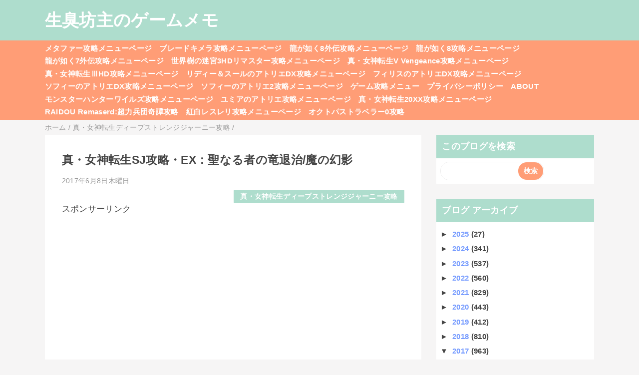

--- FILE ---
content_type: text/html; charset=utf-8
request_url: https://www.google.com/recaptcha/api2/aframe
body_size: 268
content:
<!DOCTYPE HTML><html><head><meta http-equiv="content-type" content="text/html; charset=UTF-8"></head><body><script nonce="xI9T_NGa0qBY4Tl61KDpOg">/** Anti-fraud and anti-abuse applications only. See google.com/recaptcha */ try{var clients={'sodar':'https://pagead2.googlesyndication.com/pagead/sodar?'};window.addEventListener("message",function(a){try{if(a.source===window.parent){var b=JSON.parse(a.data);var c=clients[b['id']];if(c){var d=document.createElement('img');d.src=c+b['params']+'&rc='+(localStorage.getItem("rc::a")?sessionStorage.getItem("rc::b"):"");window.document.body.appendChild(d);sessionStorage.setItem("rc::e",parseInt(sessionStorage.getItem("rc::e")||0)+1);localStorage.setItem("rc::h",'1769375021280');}}}catch(b){}});window.parent.postMessage("_grecaptcha_ready", "*");}catch(b){}</script></body></html>

--- FILE ---
content_type: text/javascript; charset=UTF-8
request_url: https://bozumemo.blogspot.com/feeds/posts/default/-/%E7%9C%9F%E3%83%BB%E5%A5%B3%E7%A5%9E%E8%BB%A2%E7%94%9F%E3%83%87%E3%82%A3%E3%83%BC%E3%83%97%E3%82%B9%E3%83%88%E3%83%AC%E3%83%B3%E3%82%B8%E3%82%B8%E3%83%A3%E3%83%BC%E3%83%8B%E3%83%BC%E6%94%BB%E7%95%A5?alt=json-in-script&callback=mrp_input&max-results=10
body_size: 14993
content:
// API callback
mrp_input({"version":"1.0","encoding":"UTF-8","feed":{"xmlns":"http://www.w3.org/2005/Atom","xmlns$openSearch":"http://a9.com/-/spec/opensearchrss/1.0/","xmlns$blogger":"http://schemas.google.com/blogger/2008","xmlns$georss":"http://www.georss.org/georss","xmlns$gd":"http://schemas.google.com/g/2005","xmlns$thr":"http://purl.org/syndication/thread/1.0","id":{"$t":"tag:blogger.com,1999:blog-1698293626896699390"},"updated":{"$t":"2026-01-25T11:01:42.389+09:00"},"category":[{"term":"モンスターハンター4攻略"},{"term":"ゲーム情報"},{"term":"モンスターハンタークロスMHX攻略"},{"term":"モンスターハンター4G攻略"},{"term":"GE２攻略"},{"term":"ペルソナQ攻略"},{"term":"モンスターハンターダブルクロスMHXX攻略"},{"term":"新世界樹の迷宮2ファフニールの騎士攻略"},{"term":"新世界樹の迷宮2攻略"},{"term":"ゲームプレイ感想"},{"term":"世界樹の迷宮Ⅴ長き神話の果て（世界樹5\/SQ5）攻略"},{"term":"真・女神転生ディープストレンジジャーニー攻略"},{"term":"世界樹の迷宮X CROSS（クロス）攻略"},{"term":"ペルソナQ2（PQ2）攻略"},{"term":"P5（ペルソナ5\/Persona5）攻略"},{"term":"ポケットモンスターY攻略"},{"term":"ルルアのアトリエ攻略"},{"term":"ゼノブレイドクロス（ゼノクロ\/ゼノブレX）攻略"},{"term":"シアトリズムファイナルファンタジーカーテンコール攻略"},{"term":"リディー＆スールのアトリエ攻略"},{"term":"ソウルハッカーズ2攻略"},{"term":"真・女神転生V Vengeance（真VV）攻略"},{"term":"モンスターハンターワールド（MHW）攻略"},{"term":"P5R（ペルソナ5ザ・ロイヤル\/Persona5theRoyal）攻略"},{"term":"Vampire Survivors攻略"},{"term":"ライザのアトリエ3攻略"},{"term":"真・女神転生Ⅴ攻略"},{"term":"フィリスのアトリエ攻略"},{"term":"PS4ドラゴンクエストⅪ（ドラクエ11）攻略"},{"term":"シャリーのアトリエ攻略"},{"term":"モンスターハンターライズ：サンブレイク（MHRS）攻略"},{"term":"ドラゴンズクラウン攻略"},{"term":"閃乱カグラESTIVAL VERSUS攻略"},{"term":"オクトパストラベラー（OCTOPATH TRAVELER）攻略"},{"term":"龍が如く8攻略"},{"term":"真・女神転生ⅢノクターンHD攻略"},{"term":"ポケットモンスターオメガルビーアルファサファイア攻略"},{"term":"龍が如く7攻略"},{"term":"ゴッドイーターリザレクションGER攻略"},{"term":"ベヨネッタ3攻略"},{"term":"逆転裁判123攻略"},{"term":"モンスターハンターライズ（MHRise）攻略"},{"term":"3DSドラクエモンスターズ2攻略"},{"term":"ダークソウル2攻略"},{"term":"ファイナルファンタジー7リメイク（FF7R）攻略"},{"term":"大乱闘スマッシュブラザーズfor3DS\/WiiU攻略"},{"term":"龍が如く0ZERO攻略"},{"term":"世界樹と不思議のダンジョン2（セカダン2）攻略"},{"term":"ダークソウル3（DARK SOULSⅢ\/ダクソ3）攻略"},{"term":"どうぶつの森ハッピーホームデザイナー（ハピ森）攻略"},{"term":"ルーンファクトリー5攻略"},{"term":"龍が如く維新攻略"},{"term":"3DSドラゴンクエストⅧ（ドラクエ8）攻略"},{"term":"ファイナルファンタジー16攻略"},{"term":"フェイト\/サムライレムナント攻略"},{"term":"龍が如く維新極攻略"},{"term":"ブレイブリーデフォルト2攻略"},{"term":"真・女神転生ⅣFINAL（真4F\/メガテン4F）攻略"},{"term":"ライザのアトリエ攻略"},{"term":"アライアンス・アライブ（アラアラ）攻略"},{"term":"ブルーリフレクション　タイ（BLUE REFLECTION TIE\/帝）攻略"},{"term":"モンスターハンターワールド：アイスボーン（MHW：IB）攻略"},{"term":"ソフィーのアトリエ2攻略"},{"term":"P5S（ペルソナ5スクランブル ザ ファントム ストライカーズ）攻略"},{"term":"ユニコーンオーバーロード攻略"},{"term":"ドラゴンズクラウン小ネタ"},{"term":"HADES2（ハデス2）攻略"},{"term":"あつまれどうぶつの森（あつ森）攻略"},{"term":"エスカ＆ロジーのアトリエPlus攻略"},{"term":"スカーレットネクサス（SCARLET NEXUS）攻略"},{"term":"ソフィーのアトリエ攻略"},{"term":"世界樹の迷宮3HDリマスター攻略"},{"term":"新ロロナのアトリエ攻略"},{"term":"熱血硬派くにおくん外伝リバーシティガールズ2攻略"},{"term":"ベヨネッタ2攻略"},{"term":"LOST_JUDGMENT（ロストジャッジメント）：裁かれざる記憶攻略"},{"term":"セブンスドラゴンⅢcode:VFD（セブドラ3\/ナナドラ3）攻略"},{"term":"ライブアライブ（リメイク版）攻略"},{"term":"真女神転生Ⅳ小ネタ"},{"term":"ライザのアトリエ2攻略"},{"term":"新世界樹の迷宮小ネタ"},{"term":"龍が如く極2攻略"},{"term":"BLUE REFLECTIONブルーリフレクション幻に舞う少女の剣攻略"},{"term":"幻影異聞録＃FE攻略"},{"term":"シャリーのアトリエPlus攻略"},{"term":"アキバズトリップ2攻略"},{"term":"テイルズオブアライズ（toarise）攻略"},{"term":"ネルケと伝説の錬金術士たち～新たな大地のアトリエ～（ネルケのアトリエ）攻略"},{"term":"ファイアーエムブレム無双（FE無双）攻略"},{"term":"世界樹と不思議のダンジョン攻略"},{"term":"ドラッグオンドラグーン3攻略"},{"term":"P5T（ペルソナ5タクティカ）攻略"},{"term":"真女神転生Ⅳチャレンジクエスト"},{"term":"閃乱カグラPEACH BEACH SPLASH（閃乱カグラPBS）攻略"},{"term":"龍が如く6攻略"},{"term":"シアトリズムドラゴンクエスト"},{"term":"ニンテンドーダイレクト"},{"term":"デビルサバイバー2ブレイクレコード攻略"},{"term":"デビルサマナーソウルハッカーズ攻略"},{"term":"ドラゴンクエストヒーローズⅡ双子の王と予言の終わり（ドラクエヒーローズ2\/DQH2）攻略"},{"term":"北斗が如く攻略"},{"term":"HADES（ハデス）攻略"},{"term":"ωLabyrinthZ（オメガラビリンスゼット）攻略"},{"term":"喧嘩番長6攻略"},{"term":"CaligulaOVERDOSEカリギュラオーバードーズ（カリギュラOD）攻略"},{"term":"ゼルダ無双攻略"},{"term":"デビルメイクライ5（DevilMayCry5\/DMC5）攻略"},{"term":"ドラゴンクエストモンスターズ3魔族の王子とエルフの旅（DQM3）攻略"},{"term":"戦国BASARA4皇（戦国バサラ4皇）攻略"},{"term":"真女神転生Ⅳメインクエスト"},{"term":"ジャッジアイズJUDGE EYES：死神の遺言攻略"},{"term":"メタルマックスゼノ（METAL MAX Xeno）攻略"},{"term":"十三機兵防衛圏攻略"},{"term":"ポケットモンスターサン・ムーン（ポケモンサンムーン）攻略"},{"term":"戦国BASARA4攻略"},{"term":"新世界樹の迷宮クエスト攻略"},{"term":"ブレイブリーセカンド攻略"},{"term":"メルルのアトリエDX（アトリエ～アーランドの錬金術士１・２・３～）攻略"},{"term":"ラビリンスライフ（ωラビリンスライフ）攻略"},{"term":"リディー＆スールのアトリエDX攻略"},{"term":"仁王攻略"},{"term":"夜が来る！‐Square of the MOON- Remastered攻略"},{"term":"ドラゴンクエストヒーローズ攻略"},{"term":"ドラゴンクエストビルダーズ（DQB）攻略"},{"term":"バレットガールズ2（バレガ2）攻略"},{"term":"新世界樹の迷宮ストーリーモード攻略"},{"term":"ZEROESCAPE刻のジレンマ（極限脱出）攻略"},{"term":"シャリーのアトリエDX攻略"},{"term":"プロジェクトクロスゾーン2（PXZ2）攻略"},{"term":"ゆらぎ荘の幽奈さん湯けむり迷宮（ダンジョン）攻略"},{"term":"スプラトゥーン攻略Splatoon攻略"},{"term":"天穂のサクナヒメ攻略"},{"term":"朧村正元禄怪奇譚攻略"},{"term":"アーシャのアトリエPlus攻略"},{"term":"ポケットモンスターウルトラサンウルトラムーン（ポケモンUSUM）攻略"},{"term":"この素晴らしい世界に祝福を！～希望の迷宮と集いし冒険者たち～（このすば迷宮）攻略"},{"term":"ザンキゼロ攻略"},{"term":"ドラゴンクエストビルダーズ2（DQB2）攻略"},{"term":"マリーのアトリエリメイク（Remake）攻略"},{"term":"龍が如く7外伝名を消した男攻略"},{"term":"NieR:Automata（ニーア オートマタ）攻略"},{"term":"よるのないくに攻略"},{"term":"ポッ拳（家庭用）攻略"},{"term":"大逆転裁判-成歩堂龍ノ介の冒険-攻略"},{"term":"女神異聞録ペルソナ異空の塔編攻略"},{"term":"アーマードコアⅥ攻略（AC6攻略）"},{"term":"ジャスティス学園熱血青春日記2攻略"},{"term":"トトリのアトリエDX（アトリエ～アーランドの錬金術士1・2・3～）攻略"},{"term":"ヴァルキリーエリュシオン攻略"},{"term":"大逆転裁判2-成歩堂龍ノ介の覺悟-攻略"},{"term":"P4Dペルソナ4ダンシング・オールナイト攻略"},{"term":"なつもん！20世紀の夏休み攻略"},{"term":"スプラトゥーン2攻略Splatoon2攻略"},{"term":"オーディンスフィアレイヴスラシル（osl）攻略"},{"term":"ロードス島戦記ディードリット・イン・ワンダーラビリンス攻略"},{"term":"逆転裁判6攻略"},{"term":"閃乱カグラ2真紅攻略"},{"term":"龍が如く極攻略"},{"term":"Touhou Luna Night's（東方ルナナイツ）攻略"},{"term":"グラビティデイズ2（GRAVITY DAZE2)攻略"},{"term":"ブラッドステインド（Bloodstained Ritual of the Night）攻略"},{"term":"絶体絶命都市4+Plus（プラス）攻略"},{"term":"ジョジョの奇妙な冒険オールスターバトル攻略"},{"term":"ゼルダの伝説神々のトライフォース2攻略"},{"term":"救国のスネジンカ:Sentinel Girls2攻略"},{"term":"新サクラ大戦攻略"},{"term":"星のカービィトリプルデラックス攻略"},{"term":"Newガンダムブレイカー（ニューガンブレ）攻略"},{"term":"エスカ＆ロジーのアトリエDX攻略"},{"term":"グランブルーファンタジーヴァーサス（GBVS）攻略"},{"term":"モン勇（モンスターを倒して強い剣や鎧を手にしなさい。死んでも諦めずに強くなりなさい。勇者隊が魔王を倒すその日を信じています。）攻略"},{"term":"戦国BASARA真田幸村伝攻略"},{"term":"ゴッドイーター3GE3攻略"},{"term":"ソフィーのアトリエDX攻略"},{"term":"ワーク×ワーク（WORK×WORK）攻略"},{"term":"仁王2攻略"},{"term":"閃乱カグラBurst Re:Newal（バーストリニューアル\/BRN）攻略"},{"term":"Caligulaカリギュラ攻略"},{"term":"P4U2攻略"},{"term":"グリムグリモアOnceMore攻略"},{"term":"フィリスのアトリエDX攻略"},{"term":"真・女神転生SYNCHRONICITY PROLOGUE（シンクロニシティプロローグ）攻略"},{"term":"ベルセルク無双攻略"},{"term":"不思議の幻想郷ロータスラビリンス攻略"},{"term":"雑記"},{"term":"P4G攻略メモ"},{"term":"春ゆきてレトロチカ攻略"},{"term":"真女神転生Ⅳ検証"},{"term":"P5Dペルソナ5ダンシング・スターナイト攻略"},{"term":"ダンジョントラベラーズ2-2闇堕ちの乙女とはじまりの書（ダントラ2-2）攻略"},{"term":"プリンセスクラウン攻略"},{"term":"真女神転生Ⅳ魔人戦"},{"term":"Rise of the Ronin（ライズオブローニン）攻略メモ"},{"term":"新世界樹の迷宮QRコード"},{"term":"新世界樹の迷宮第六階層攻略"},{"term":"ドラゴンズクラウンバグ"},{"term":"溶鉄のマルフーシャSentinel Girls攻略"},{"term":"アームズ（ARMS）攻略"},{"term":"新世界樹の迷宮グリモア稼ぎ"},{"term":"真女神転生Ⅳトレーニングバトル"},{"term":"STRANGER OF PARADISE FINAL FANTASY ORIGIN（SOPFFO、FFオリジン、FF仁王）攻略"},{"term":"アーシャのアトリエDX攻略"},{"term":"今から始めるアーランドシリーズ"},{"term":"新世界樹の迷宮バグ"},{"term":"スパイダーマン2（Marvel's Spider-Man2）攻略"},{"term":"バルダーズ・ゲート3攻略メモ"},{"term":"巨影都市攻略"},{"term":"ゴーストオブツシマ（Ghost of Tsushima）攻略"},{"term":"モンスターハンターワイルズ攻略"},{"term":"真女神転生Ⅳバグ"},{"term":"P5X攻略メモ"},{"term":"アリスのハニハニクラッシュ攻略"},{"term":"レスレリアーナのアトリエ"},{"term":"新世界樹の迷宮クラシックモード攻略"}],"title":{"type":"text","$t":"生臭坊主のゲームメモ"},"subtitle":{"type":"html","$t":""},"link":[{"rel":"http://schemas.google.com/g/2005#feed","type":"application/atom+xml","href":"https:\/\/bozumemo.blogspot.com\/feeds\/posts\/default"},{"rel":"self","type":"application/atom+xml","href":"https:\/\/www.blogger.com\/feeds\/1698293626896699390\/posts\/default\/-\/%E7%9C%9F%E3%83%BB%E5%A5%B3%E7%A5%9E%E8%BB%A2%E7%94%9F%E3%83%87%E3%82%A3%E3%83%BC%E3%83%97%E3%82%B9%E3%83%88%E3%83%AC%E3%83%B3%E3%82%B8%E3%82%B8%E3%83%A3%E3%83%BC%E3%83%8B%E3%83%BC%E6%94%BB%E7%95%A5?alt=json-in-script\u0026max-results=10"},{"rel":"alternate","type":"text/html","href":"https:\/\/bozumemo.blogspot.com\/search\/label\/%E7%9C%9F%E3%83%BB%E5%A5%B3%E7%A5%9E%E8%BB%A2%E7%94%9F%E3%83%87%E3%82%A3%E3%83%BC%E3%83%97%E3%82%B9%E3%83%88%E3%83%AC%E3%83%B3%E3%82%B8%E3%82%B8%E3%83%A3%E3%83%BC%E3%83%8B%E3%83%BC%E6%94%BB%E7%95%A5"},{"rel":"hub","href":"http://pubsubhubbub.appspot.com/"},{"rel":"next","type":"application/atom+xml","href":"https:\/\/www.blogger.com\/feeds\/1698293626896699390\/posts\/default\/-\/%E7%9C%9F%E3%83%BB%E5%A5%B3%E7%A5%9E%E8%BB%A2%E7%94%9F%E3%83%87%E3%82%A3%E3%83%BC%E3%83%97%E3%82%B9%E3%83%88%E3%83%AC%E3%83%B3%E3%82%B8%E3%82%B8%E3%83%A3%E3%83%BC%E3%83%8B%E3%83%BC%E6%94%BB%E7%95%A5\/-\/%E7%9C%9F%E3%83%BB%E5%A5%B3%E7%A5%9E%E8%BB%A2%E7%94%9F%E3%83%87%E3%82%A3%E3%83%BC%E3%83%97%E3%82%B9%E3%83%88%E3%83%AC%E3%83%B3%E3%82%B8%E3%82%B8%E3%83%A3%E3%83%BC%E3%83%8B%E3%83%BC%E6%94%BB%E7%95%A5?alt=json-in-script\u0026start-index=11\u0026max-results=10"}],"author":[{"name":{"$t":"生臭坊主"},"uri":{"$t":"http:\/\/www.blogger.com\/profile\/10485239415343499157"},"email":{"$t":"noreply@blogger.com"},"gd$image":{"rel":"http://schemas.google.com/g/2005#thumbnail","width":"16","height":"16","src":"https:\/\/img1.blogblog.com\/img\/b16-rounded.gif"}}],"generator":{"version":"7.00","uri":"http://www.blogger.com","$t":"Blogger"},"openSearch$totalResults":{"$t":"138"},"openSearch$startIndex":{"$t":"1"},"openSearch$itemsPerPage":{"$t":"10"},"entry":[{"id":{"$t":"tag:blogger.com,1999:blog-1698293626896699390.post-5928889261591888515"},"published":{"$t":"2017-12-01T19:43:00.001+09:00"},"updated":{"$t":"2017-12-01T19:43:42.877+09:00"},"category":[{"scheme":"http://www.blogger.com/atom/ns#","term":"真・女神転生ディープストレンジジャーニー攻略"}],"title":{"type":"text","$t":"真・女神転生DSJ攻略・3DS版：主人公の銃スキルダメージ比較一例"},"content":{"type":"html","$t":"\u0026gt;\u003Ca href=\"http:\/\/bozumemo.blogspot.jp\/p\/megatendsjtop.html\"\u003E真・女神転生DSJ攻略メニューページ\u003C\/a\u003E\u003Cbr \/\u003E\n\u003Cbr \/\u003E\n\u003Cb\u003E▼主人公の銃スキルダメージ比較一例\u003C\/b\u003E\u003Cbr \/\u003E\nステALL99主人公・相手：シェキナー（スタンダード\/耐性変化前の開幕3ターン）\u003Cbr \/\u003E\n強化\/弱体なしの状態でダメージ計測\u003Cbr \/\u003E\n※：ファイナルセブンのみ全てクリティカル、それ以外はクリティカルではない時のダメージ。\u003Cbr \/\u003E\n\u003Cbr \/\u003E\n\u003Cb\u003E・ルシファーガン（+160）\u003C\/b\u003E\u003Cbr \/\u003E\n　　　　通常攻撃｜467\/457\/450\u003Cbr \/\u003E\nファイナルセブン｜1041\/1207\/1088\/1077\/1178｜※クリティカル確定。\u003Cbr \/\u003E\n\u003Cbr \/\u003E\n\u003Cb\u003E・アフトクラトル（+140）\u003C\/b\u003E\u003Cbr \/\u003E\n　　　　通常攻撃｜342\/308\/310\u003Cbr \/\u003E\n　　　　　豪炎撃｜432\/482\/516\u003Cbr \/\u003E\n　　　　　豪氷撃｜491\/461\/470\u003Cbr \/\u003E\n　　デスペラード｜496\/547\/569\u003Cbr \/\u003E\n\u003Cbr \/\u003E\n\u003Cb\u003E・ピースメイカー（+130）\u003C\/b\u003E\u003Cbr \/\u003E\n　　　　通常攻撃｜251\/280\/270\u003Cbr \/\u003E\n　モーンバレット｜425\/441\/423\/402\/424｜※1hitのダメージ。万能1～3回攻撃。\u003Cbr \/\u003E\n　　　　豪氷乱撃｜251\/280\/270\u003Cbr \/\u003E\nグレイトフルワン｜482\/460\/463\u003Cbr \/\u003E\n\u003Cbr \/\u003E\n\u003Cb\u003E・ピナーカP（+105）\u003C\/b\u003E\u003Cbr \/\u003E\n　　　　通常攻撃｜183\/157\/155\u003Cbr \/\u003E\nグレイトフルワン｜275\/323\/288\u003Cbr \/\u003E\n　　　　豪風乱撃｜171\/185\/183\u003Cbr \/\u003E\n　　デスペラード｜272\/279\/263\u003Cbr \/\u003E\n\u003Cbr \/\u003E\n\u003Cb\u003E・ピンライトP（+67）\u003C\/b\u003E\u003Cbr \/\u003E\n　　　　通常攻撃｜96\/90\/94\u003Cbr \/\u003E\n　　　　猛風乱撃｜77\/77\/72\u003Cbr \/\u003E\nアースライトレイ｜95\/100\/106\u003Cbr \/\u003E\n↓新月時\u003Cbr \/\u003E\nアースライトレイ｜142\/150\/142\u003Cbr \/\u003E\n\u003Cbr \/\u003E\n\u003Cb\u003E・ネコパンチS（+58）\u003C\/b\u003E\u003Cbr \/\u003E\n　　　　通常攻撃｜103\/103\/101\/\u003Cbr \/\u003E\n猫パンチショット｜112\/99\/97\/101\/97｜※1hitのダメージ。銃撃1~5回攻撃。\u003Cbr \/\u003E\n\u003Cbr \/\u003E\n\u0026gt;\u003Ca href=\"http:\/\/bozumemo.blogspot.jp\/p\/megatendsjtop.html\"\u003E真・女神転生DSJ攻略メニューページ\u003C\/a\u003E"},"link":[{"rel":"replies","type":"application/atom+xml","href":"https:\/\/bozumemo.blogspot.com\/feeds\/5928889261591888515\/comments\/default","title":"コメントの投稿"},{"rel":"replies","type":"text/html","href":"https:\/\/bozumemo.blogspot.com\/2017\/12\/dsj3ds_1.html#comment-form","title":"0 件のコメント"},{"rel":"edit","type":"application/atom+xml","href":"https:\/\/www.blogger.com\/feeds\/1698293626896699390\/posts\/default\/5928889261591888515"},{"rel":"self","type":"application/atom+xml","href":"https:\/\/www.blogger.com\/feeds\/1698293626896699390\/posts\/default\/5928889261591888515"},{"rel":"alternate","type":"text/html","href":"https:\/\/bozumemo.blogspot.com\/2017\/12\/dsj3ds_1.html","title":"真・女神転生DSJ攻略・3DS版：主人公の銃スキルダメージ比較一例"}],"author":[{"name":{"$t":"生臭坊主"},"uri":{"$t":"http:\/\/www.blogger.com\/profile\/10485239415343499157"},"email":{"$t":"noreply@blogger.com"},"gd$image":{"rel":"http://schemas.google.com/g/2005#thumbnail","width":"16","height":"16","src":"https:\/\/img1.blogblog.com\/img\/b16-rounded.gif"}}],"thr$total":{"$t":"0"}},{"id":{"$t":"tag:blogger.com,1999:blog-1698293626896699390.post-3565922031239849080"},"published":{"$t":"2017-12-01T00:24:00.003+09:00"},"updated":{"$t":"2017-12-01T00:24:46.194+09:00"},"category":[{"scheme":"http://www.blogger.com/atom/ns#","term":"真・女神転生ディープストレンジジャーニー攻略"}],"title":{"type":"text","$t":"真・女神転生DSJ攻略・3DS版：主人公の銃スキルについての補足"},"content":{"type":"html","$t":"\u0026gt;\u003Ca href=\"http:\/\/bozumemo.blogspot.jp\/p\/megatendsjtop.html\"\u003E真・女神転生DSJ攻略メニューページ\u003C\/a\u003E\u003Cbr \/\u003E\n\u003Cbr \/\u003E\n\u003Cb\u003E▼主人公の銃スキルについての補足\u003C\/b\u003E\u003Cbr \/\u003E\nアイテムのマハラギストーンなど各種魔法攻撃の石のダメージは主人公の魔によってダメージが伸びるので勘違いしがちだが、銃スキルの豪氷撃など属性スキルは主人公の魔依存ではない。\u003Cbr \/\u003E\n\u003Cbr \/\u003E\n主人公の銃スキルは、銃攻撃や銃属性スキルだけでなく、豪氷撃などのような属性スキルも銃攻撃力依存。\u003Cbr \/\u003E\n銃攻撃力（Gun ATK）は、装備する銃の威力（ATK）+主人公の力。\u003Cbr \/\u003E\nそのため、性能のいい銃を装備したり、主人公の力を上げると銃スキルのダメージも底上げされる。\u003Cbr \/\u003E\n\u003Cbr \/\u003E\n・例\u003Cbr \/\u003E\n主人公：力69\/魔75、アフトクラトル装備時での難易度スタンダードでのシェキナー戦でのダメージは以下の通り。\u003Cbr \/\u003E\n　　通常攻撃｜151\u003Cbr \/\u003E\n　　　豪炎撃｜211\u003Cbr \/\u003E\nデスペラード｜251\u003Cbr \/\u003E\n\u003Cbr \/\u003E\n魔の香11個使用後は全て変化なし。\u003Cbr \/\u003E\n　　通常攻撃｜151\u003Cbr \/\u003E\n　　　豪炎撃｜211\u003Cbr \/\u003E\nデスペラード｜251\u003Cbr \/\u003E\n\u003Cbr \/\u003E\n力の香12個使用後は全てダメージアップ確認。\u003Cbr \/\u003E\n　　通常攻撃｜210\u003Cbr \/\u003E\n　　　豪炎撃｜309\u003Cbr \/\u003E\nデスペラード｜318\u003Cbr \/\u003E\n\u003Cbr \/\u003E\n\u0026gt;\u003Ca href=\"http:\/\/bozumemo.blogspot.jp\/p\/megatendsjtop.html\"\u003E真・女神転生DSJ攻略メニューページ\u003C\/a\u003E"},"link":[{"rel":"replies","type":"application/atom+xml","href":"https:\/\/bozumemo.blogspot.com\/feeds\/3565922031239849080\/comments\/default","title":"コメントの投稿"},{"rel":"replies","type":"text/html","href":"https:\/\/bozumemo.blogspot.com\/2017\/12\/dsj3ds.html#comment-form","title":"0 件のコメント"},{"rel":"edit","type":"application/atom+xml","href":"https:\/\/www.blogger.com\/feeds\/1698293626896699390\/posts\/default\/3565922031239849080"},{"rel":"self","type":"application/atom+xml","href":"https:\/\/www.blogger.com\/feeds\/1698293626896699390\/posts\/default\/3565922031239849080"},{"rel":"alternate","type":"text/html","href":"https:\/\/bozumemo.blogspot.com\/2017\/12\/dsj3ds.html","title":"真・女神転生DSJ攻略・3DS版：主人公の銃スキルについての補足"}],"author":[{"name":{"$t":"生臭坊主"},"uri":{"$t":"http:\/\/www.blogger.com\/profile\/10485239415343499157"},"email":{"$t":"noreply@blogger.com"},"gd$image":{"rel":"http://schemas.google.com/g/2005#thumbnail","width":"16","height":"16","src":"https:\/\/img1.blogblog.com\/img\/b16-rounded.gif"}}],"thr$total":{"$t":"0"}},{"id":{"$t":"tag:blogger.com,1999:blog-1698293626896699390.post-5898727702914376826"},"published":{"$t":"2017-11-29T21:37:00.002+09:00"},"updated":{"$t":"2017-11-29T21:37:45.914+09:00"},"category":[{"scheme":"http://www.blogger.com/atom/ns#","term":"真・女神転生ディープストレンジジャーニー攻略"}],"title":{"type":"text","$t":"真・女神転生DSJ攻略・パスワード：ステALL99フォルマ稼ぎ用ヤマタノオロチ・おまけ：ステALL99物理特化アメノフトタマ"},"content":{"type":"html","$t":"\u0026gt;\u003Ca href=\"http:\/\/bozumemo.blogspot.jp\/p\/megatendsjtop.html\"\u003E真・女神転生DSJ攻略メニューページ\u003C\/a\u003E\u003Cbr \/\u003E\n\u003Cbr \/\u003E\nオートでなるべく効率よく雑魚戦を処理できるようになれば、フォルマも稼ぎやすくなる。\u003Cbr \/\u003E\nそこで便利なのが、通常攻撃の対象が敵全体の仲魔。\u003Cbr \/\u003E\n\u003Cbr \/\u003E\n通常攻撃の対象が敵全体の仲魔は、以下の4体と少ない。\u003Cbr \/\u003E\n・LV89大天使セラフ\u003Cbr \/\u003E\n・LV61邪神アルシエル\u003Cbr \/\u003E\n・LV60龍王ヤマタノオロチ\u003Cbr \/\u003E\n・LV42秘神アメノフトタマ\u003Cbr \/\u003E\n\u003Cbr \/\u003E\n中でも、ヤマタノオロチが比較的召喚コスト安め。\u003Cbr \/\u003E\nということで、フォルマ稼ぎ用のヤマタノオロチのパスワードを記載しておく。\u003Cbr \/\u003E\n\u003Cbr \/\u003E\n\u003Cb\u003E・雑魚フォルマ稼ぎ用ヤマタノオロチ\u003C\/b\u003E\u003Cbr \/\u003E\nむりるかかろあてかおちせくはみＤ\u003Cbr \/\u003E\nりわＫむせにつよくなＺひＲＮゆひ\u003Cbr \/\u003E\n\u003Cdiv\u003E\n\u003Cbr \/\u003E\u003C\/div\u003E\n\u003Cdiv\u003E\n579195マッカ\/LV60・ステALL99\u003C\/div\u003E\n\u003Cdiv\u003E\n勝利の雄叫び｜物理ハイブースタ｜物理ブースタ｜三分の活泉｜不屈の闘志\u003C\/div\u003E\n\u003Cdiv\u003E\n連戦しやすいように、勝利の雄叫び\u003C\/div\u003E\n\u003Cdiv\u003E\n通常攻撃の威力底上げに、物理Wブースタ\u003C\/div\u003E\n\u003Cdiv\u003E\n事故死防止用に、三分の活泉と不屈の闘志\u003C\/div\u003E\n\u003Cdiv\u003E\n\u003Cbr \/\u003E\u003C\/div\u003E\n\u003Cdiv\u003E\n\u003Cb\u003E・おまけ：物理特化アメノフトタマ\u003C\/b\u003E\u003C\/div\u003E\n\u003Cdiv\u003E\n\u003Cdiv\u003E\nＨＷＣきそＥにやかはたてそれＳＡ\u003C\/div\u003E\n\u003Cdiv\u003E\nこもＳＢいといんやさＦなＴＫえお\u003C\/div\u003E\n\u003C\/div\u003E\n\u003Cdiv\u003E\n\u003Cbr \/\u003E\u003C\/div\u003E\n1261436マッカ\/LV42・ステALL99\u003Cbr \/\u003E\n狂気の粉砕｜ラスタキャンディ｜チャージ｜物理ハイブースタ｜物理ブースタ｜不屈の闘志\u003Cbr \/\u003E\nヤマタノオロチより召喚コストがとても高いので、いっそのことルシファーの贈り物関連のボスでも使える構成のアメノフトタマも作ってみたのでおまけとして記載しておく。\u003Cbr \/\u003E\n\u003Cbr \/\u003E\n\u0026gt;\u003Ca href=\"http:\/\/bozumemo.blogspot.jp\/p\/megatendsjtop.html\"\u003E真・女神転生DSJ攻略メニューページ\u003C\/a\u003E"},"link":[{"rel":"replies","type":"application/atom+xml","href":"https:\/\/bozumemo.blogspot.com\/feeds\/5898727702914376826\/comments\/default","title":"コメントの投稿"},{"rel":"replies","type":"text/html","href":"https:\/\/bozumemo.blogspot.com\/2017\/11\/dsjall99all99.html#comment-form","title":"0 件のコメント"},{"rel":"edit","type":"application/atom+xml","href":"https:\/\/www.blogger.com\/feeds\/1698293626896699390\/posts\/default\/5898727702914376826"},{"rel":"self","type":"application/atom+xml","href":"https:\/\/www.blogger.com\/feeds\/1698293626896699390\/posts\/default\/5898727702914376826"},{"rel":"alternate","type":"text/html","href":"https:\/\/bozumemo.blogspot.com\/2017\/11\/dsjall99all99.html","title":"真・女神転生DSJ攻略・パスワード：ステALL99フォルマ稼ぎ用ヤマタノオロチ・おまけ：ステALL99物理特化アメノフトタマ"}],"author":[{"name":{"$t":"生臭坊主"},"uri":{"$t":"http:\/\/www.blogger.com\/profile\/10485239415343499157"},"email":{"$t":"noreply@blogger.com"},"gd$image":{"rel":"http://schemas.google.com/g/2005#thumbnail","width":"16","height":"16","src":"https:\/\/img1.blogblog.com\/img\/b16-rounded.gif"}}],"thr$total":{"$t":"0"}},{"id":{"$t":"tag:blogger.com,1999:blog-1698293626896699390.post-107668125955983829"},"published":{"$t":"2017-11-28T22:06:00.002+09:00"},"updated":{"$t":"2017-11-28T22:06:24.591+09:00"},"category":[{"scheme":"http://www.blogger.com/atom/ns#","term":"真・女神転生ディープストレンジジャーニー攻略"}],"title":{"type":"text","$t":"真・女神転生DSJ攻略・おまけ：ヒュプノス\/タナトスの特殊イベント"},"content":{"type":"html","$t":"\u0026gt;\u003Ca href=\"http:\/\/bozumemo.blogspot.jp\/p\/megatendsjtop.html\"\u003E真・女神転生DSJ攻略メニューページ\u003C\/a\u003E\u003Cbr \/\u003E\n\u003Cbr \/\u003E\n\u0026gt;\u003Ca href=\"http:\/\/bozumemo.blogspot.jp\/2017\/10\/dsj_33.html\"\u003Eタナトス\/ナジャ\/ヒュプノスの合体解禁について\u003C\/a\u003E\u003Cbr \/\u003E\n上記に記載したタナトスとヒュプノスの合体解禁イベント時に、通常とは違った特殊イベントがある。\u003Cbr \/\u003E\nどちらも通常とは少し変わったイベントというだけで、報酬もないです。\u003Cbr \/\u003E\nナジャにも何かイベントあるかも…？\u003Cbr \/\u003E\n\u003Cbr \/\u003E\n\u003Cb\u003E▼タナトス\u003C\/b\u003E\u003Cbr \/\u003E\nヒュプノスより先にタナトスを壁の中から救うと、ヒュプノスもどこかに囚われているから救ってくれと頼まれるちょっとしたイベントあり。\u003Cbr \/\u003E\n\u003Cbr \/\u003E\n\u003Cb\u003E▼ヒュプノス\u003C\/b\u003E\u003Cbr \/\u003E\nヒュプノスを壁の中から救うときに、手持ちの仲魔にゼウスがいると、ゼウスとヒュプノスが会話する通常とは違ったイベントを見ることができる。\u003Cbr \/\u003E\n\u003Cbr \/\u003E\n\u0026gt;\u003Ca href=\"http:\/\/bozumemo.blogspot.jp\/p\/megatendsjtop.html\"\u003E真・女神転生DSJ攻略メニューページ\u003C\/a\u003E"},"link":[{"rel":"replies","type":"application/atom+xml","href":"https:\/\/bozumemo.blogspot.com\/feeds\/107668125955983829\/comments\/default","title":"コメントの投稿"},{"rel":"replies","type":"text/html","href":"https:\/\/bozumemo.blogspot.com\/2017\/11\/dsj_28.html#comment-form","title":"0 件のコメント"},{"rel":"edit","type":"application/atom+xml","href":"https:\/\/www.blogger.com\/feeds\/1698293626896699390\/posts\/default\/107668125955983829"},{"rel":"self","type":"application/atom+xml","href":"https:\/\/www.blogger.com\/feeds\/1698293626896699390\/posts\/default\/107668125955983829"},{"rel":"alternate","type":"text/html","href":"https:\/\/bozumemo.blogspot.com\/2017\/11\/dsj_28.html","title":"真・女神転生DSJ攻略・おまけ：ヒュプノス\/タナトスの特殊イベント"}],"author":[{"name":{"$t":"生臭坊主"},"uri":{"$t":"http:\/\/www.blogger.com\/profile\/10485239415343499157"},"email":{"$t":"noreply@blogger.com"},"gd$image":{"rel":"http://schemas.google.com/g/2005#thumbnail","width":"16","height":"16","src":"https:\/\/img1.blogblog.com\/img\/b16-rounded.gif"}}],"thr$total":{"$t":"0"}},{"id":{"$t":"tag:blogger.com,1999:blog-1698293626896699390.post-4613560296336068654"},"published":{"$t":"2017-11-27T22:22:00.001+09:00"},"updated":{"$t":"2017-11-27T22:22:14.677+09:00"},"category":[{"scheme":"http://www.blogger.com/atom/ns#","term":"真・女神転生ディープストレンジジャーニー攻略"}],"title":{"type":"text","$t":"真・女神転生DSJ攻略・パスワード：全反射スライム\/おまけ：新旧での反射の変更点"},"content":{"type":"html","$t":"\u0026gt;\u003Ca href=\"http:\/\/bozumemo.blogspot.jp\/p\/megatendsjtop.html\"\u003E真・女神転生DSJ攻略メニューページ\u003C\/a\u003E\u003Cbr \/\u003E\n\u003Cbr \/\u003E\n\u003Cb\u003E▼DS版\/3DS版での反射の変更点\u003C\/b\u003E\u003Cbr \/\u003E\n3DS版になってからどうにも反射ダメージが弱くなった気がしたので\u003Cbr \/\u003E\n試しにDS版と3DS版の両方で、メムアレフ相手に下記全反射スライムを使って反射ダメージを比較してみた。\u003Cbr \/\u003E\nメムアレフの属性魔法に対して\u003Cbr \/\u003E\nDS版SJでは2000以上の反射ダメージを与えられたが\u003Cbr \/\u003E\n3DS版DSJ（難易度スタンダードでも）では200程度…。\u003Cbr \/\u003E\nまた、3DS版DSJにて魔99の仲魔で反射させた場合も200程度と、LV1スライム（魔5）と差が無いのが確認できた。\u003Cbr \/\u003E\n\u003Cbr \/\u003E\nDS版SJでは、仲魔の受けるダメージをそのまま反射する仕様だったのでLV1全反射スライムなど低レベル全反射仲魔PTで反射する戦法が非常に強力だった。\u003Cbr \/\u003E\nしかし、3DS版DSJでは、おそらく反射する仲魔のステータスではなく攻撃する敵側のステータスの影響に変更されたようなので、低レベル仲魔による反射戦法は大幅に弱体化したようだ。\u003Cbr \/\u003E\n\u003Cbr \/\u003E\n\u003Cb\u003E・パスワード：全反射LV1スライム\u003C\/b\u003E\u003Cbr \/\u003E\nみまＨＫをＡきんたこＤくＢまＲＢ\u003Cbr \/\u003E\nしうとＺＤをくをＲすＦんやしＨＢ\u003Cbr \/\u003E\n\u003Cbr \/\u003E\n17053マッカ\/LV1\u003Cbr \/\u003E\n物理反射｜銃反射｜火炎反射｜氷結反射｜電撃反射｜疾風反射\u003Cbr \/\u003E\n\u003Cbr \/\u003E\nDS版にて猛威をふるった弱点上書き全反射LV1スライムも残念ながら使用価値はなくなってしまったが\u003Cbr \/\u003E\n反射スキルのデビルソースを作成する仲魔としては非常に安価なので、仲魔の弱点埋めるためのデビルソース作成用にストックに入れておくのも手。\u003Cbr \/\u003E\n\u003Cbr \/\u003E\n\u0026gt;\u003Ca href=\"http:\/\/bozumemo.blogspot.jp\/p\/megatendsjtop.html\"\u003E真・女神転生DSJ攻略メニューページ\u003C\/a\u003E"},"link":[{"rel":"replies","type":"application/atom+xml","href":"https:\/\/bozumemo.blogspot.com\/feeds\/4613560296336068654\/comments\/default","title":"コメントの投稿"},{"rel":"replies","type":"text/html","href":"https:\/\/bozumemo.blogspot.com\/2017\/11\/dsj_27.html#comment-form","title":"0 件のコメント"},{"rel":"edit","type":"application/atom+xml","href":"https:\/\/www.blogger.com\/feeds\/1698293626896699390\/posts\/default\/4613560296336068654"},{"rel":"self","type":"application/atom+xml","href":"https:\/\/www.blogger.com\/feeds\/1698293626896699390\/posts\/default\/4613560296336068654"},{"rel":"alternate","type":"text/html","href":"https:\/\/bozumemo.blogspot.com\/2017\/11\/dsj_27.html","title":"真・女神転生DSJ攻略・パスワード：全反射スライム\/おまけ：新旧での反射の変更点"}],"author":[{"name":{"$t":"生臭坊主"},"uri":{"$t":"http:\/\/www.blogger.com\/profile\/10485239415343499157"},"email":{"$t":"noreply@blogger.com"},"gd$image":{"rel":"http://schemas.google.com/g/2005#thumbnail","width":"16","height":"16","src":"https:\/\/img1.blogblog.com\/img\/b16-rounded.gif"}}],"thr$total":{"$t":"0"}},{"id":{"$t":"tag:blogger.com,1999:blog-1698293626896699390.post-2217850246515335042"},"published":{"$t":"2017-11-15T21:16:00.001+09:00"},"updated":{"$t":"2017-11-15T21:18:00.185+09:00"},"category":[{"scheme":"http://www.blogger.com/atom/ns#","term":"真・女神転生ディープストレンジジャーニー攻略"}],"title":{"type":"text","$t":"真・女神転生DSJ攻略・パスワード：オススメ回復役アリラト・カラドリウス"},"content":{"type":"html","$t":"\u0026gt;\u003Ca href=\"http:\/\/bozumemo.blogspot.jp\/p\/megatendsjtop.html\"\u003E真・女神転生DSJ攻略メニューページ\u003C\/a\u003E\u003Cbr \/\u003E\n\u003Cbr \/\u003E\n数少ない状態異常無効の隠し特性を持った仲魔。\u003Cbr \/\u003E\n特に、スタンスChaos\/Lawでは非常に貴重。\u003Cbr \/\u003E\n\u0026gt;\u003Ca href=\"http:\/\/bozumemo.blogspot.jp\/2017\/11\/dsj3ds_15.html\"\u003Eオススメ仲魔・最終候補一例\u003C\/a\u003Eに記載。\u003Cbr \/\u003E\n\u003Cbr \/\u003E\nNeutralだと一部の魔人など候補が沢山いるが、Chaosだとアリラト、Lawだとカラドリウス位しかいない。\u003Cbr \/\u003E\nということで、Chaos\/Lawでの回復役としてオススメのアリラトとカラドリウスのパスワードを記載しておきます。\u003Cbr \/\u003E\n\u003Cbr \/\u003E\n\u003Cb\u003E・Chaos回復役アリラト\u003C\/b\u003E\u003Cbr \/\u003E\nＰＧＣきそＥちやてみたなそＬＳこ\u003Cbr \/\u003E\nこもＮひあむせＪろＫＤさＴＫＳＰ\u003Cbr \/\u003E\n\u003Cdiv\u003E\n\u003Cbr \/\u003E\u003C\/div\u003E\n\u003Cdiv\u003E\n1402680マッカ\/LV84\u003C\/div\u003E\n\u003Cdiv\u003E\nHP855MP482\/力魔体運99、速のみ47\u003C\/div\u003E\n\u003Cdiv\u003E\nスタンス：Chaos\u003C\/div\u003E\nメシアライザー｜ラスタキャンディ｜ジハード｜不屈の闘志｜追撃の心得｜物理吸収\u003Cbr \/\u003E\n\u003Cbr \/\u003E\nネビロス戦用を考慮して、なるべくネビロス行動後にメシアライザー発動できるように速のみ上げていない。\u003Cbr \/\u003E\nメシアライザーの行動優先度が高いのか、速47程度だとたまにネビロスよりも早く行動してしまうことがある。\u003Cbr \/\u003E\nもっと遅くしないとだめかも…？\u003Cbr \/\u003E\n\u003Cbr \/\u003E\n\u003Cb\u003E・Law回復役カラドリウス\u003C\/b\u003E\u003Cbr \/\u003E\nＭみＷＰよＵＧＮはそＨさまＺＳＧ\u003Cbr \/\u003E\nめＥＴＷよＣＤきれえＡしれＷＭつ\u003Cbr \/\u003E\n\u003Cbr \/\u003E\n579195マッカ\/LV22\u003Cbr \/\u003E\nHP454MP277・ステータスALL99。\u003Cbr \/\u003E\nスタンス：Law\u003Cbr \/\u003E\nメシアライザー｜至高の魔弾｜チャージ｜銃ブースタ｜銃ハイブースタ｜不屈の闘志\u003Cbr \/\u003E\n\u003Cbr \/\u003E\nメシアライザーと銃撃特化で、暇なときや一気通貫時などに攻撃できるような構成に。\u003Cbr \/\u003E\n比較的値段が安めなので、周回プレイでも活用しやすいかも…。\u003Cbr \/\u003E\n\u003Cbr \/\u003E\n\u0026gt;\u003Ca href=\"http:\/\/bozumemo.blogspot.jp\/p\/megatendsjtop.html\"\u003E真・女神転生DSJ攻略メニューページ\u003C\/a\u003E"},"link":[{"rel":"replies","type":"application/atom+xml","href":"https:\/\/bozumemo.blogspot.com\/feeds\/2217850246515335042\/comments\/default","title":"コメントの投稿"},{"rel":"replies","type":"text/html","href":"https:\/\/bozumemo.blogspot.com\/2017\/11\/dsj_15.html#comment-form","title":"0 件のコメント"},{"rel":"edit","type":"application/atom+xml","href":"https:\/\/www.blogger.com\/feeds\/1698293626896699390\/posts\/default\/2217850246515335042"},{"rel":"self","type":"application/atom+xml","href":"https:\/\/www.blogger.com\/feeds\/1698293626896699390\/posts\/default\/2217850246515335042"},{"rel":"alternate","type":"text/html","href":"https:\/\/bozumemo.blogspot.com\/2017\/11\/dsj_15.html","title":"真・女神転生DSJ攻略・パスワード：オススメ回復役アリラト・カラドリウス"}],"author":[{"name":{"$t":"生臭坊主"},"uri":{"$t":"http:\/\/www.blogger.com\/profile\/10485239415343499157"},"email":{"$t":"noreply@blogger.com"},"gd$image":{"rel":"http://schemas.google.com/g/2005#thumbnail","width":"16","height":"16","src":"https:\/\/img1.blogblog.com\/img\/b16-rounded.gif"}}],"thr$total":{"$t":"0"}},{"id":{"$t":"tag:blogger.com,1999:blog-1698293626896699390.post-4282217348324821677"},"published":{"$t":"2017-11-15T03:06:00.002+09:00"},"updated":{"$t":"2017-11-15T20:57:06.909+09:00"},"category":[{"scheme":"http://www.blogger.com/atom/ns#","term":"真・女神転生ディープストレンジジャーニー攻略"}],"title":{"type":"text","$t":"真・女神転生DSJ攻略・3DS版：オススメ仲魔・最終候補一例"},"content":{"type":"html","$t":"\u0026gt;\u003Ca href=\"http:\/\/bozumemo.blogspot.jp\/p\/megatendsjtop.html\"\u003E真・女神転生DSJ攻略メニューページ\u003C\/a\u003E\u003Cbr \/\u003E\n\u003Cbr \/\u003E\n\u003Cb\u003E▼育成オススメの仲魔\u003C\/b\u003E\u003Cbr \/\u003E\nDS版では、レベルが低いほど育成余地があったため、低レベル帯の仲魔を育成したほうが強くなる傾向にあった。\u003Cbr \/\u003E\nしかし、3DS版では、仲魔に使えるステータスアップアイテム（力の香Dなど各種香D）が追加されたため、耐性の優秀な高レベル仲魔のほうがお手軽に育成しやすくなった。\u003Cbr \/\u003E\n\u003Cbr \/\u003E\n\u0026gt;\u003Ca href=\"http:\/\/bozumemo.blogspot.jp\/2017\/11\/dsjall99d.html\"\u003E仲魔の育成：ステータス編！ALL99仲魔の作り方！各種香コアD稼ぎの場所など...\u003C\/a\u003E\u003Cbr \/\u003E\n育成の仕方は別ページに記載。\u003Cbr \/\u003E\n\u003Cbr \/\u003E\nデビルソースを活用すればスキル構成は自由にでき、ステータスも各種香DでALL99にしやすくなったので、好きな仲魔でも意外と問題ない。\u003Cbr \/\u003E\nとりあえず、最終候補の一例として、高レベル帯での耐性が優秀な仲魔と、状態異常無効の仲魔について記載しておく。\u003Cbr \/\u003E\n\u003Cbr \/\u003E\n\u003Cb\u003E▼最終候補その1：耐性が優秀な仲魔\u003C\/b\u003E\u003Cbr \/\u003E\n\u003Cb\u003EL：LV94邪神デミウルゴス\u003C\/b\u003E\u003Cbr \/\u003E\n耐性：火炎氷結電撃疾風\u003Cbr \/\u003E\n無効：破魔呪殺\u003Cbr \/\u003E\n\u003Cb\u003EN：LV92狂神マサカド\u003C\/b\u003E\u003Cbr \/\u003E\n耐性：物理火炎氷結電撃疾風\u003Cbr \/\u003E\n無効：破魔呪殺\u003Cbr \/\u003E\n\u003Cb\u003EC：\u003C\/b\u003E\u003Cb\u003ELV91破壊神シヴァ\u003C\/b\u003E\u003Cbr \/\u003E\n吸収：物理火炎氷結\u003Cbr \/\u003E\n無効：破魔呪殺\u003Cbr \/\u003E\n\u003Cb\u003EC：LV88魔王マーラ\u003C\/b\u003E\u003Cbr \/\u003E\n耐性：物理氷結電撃疾風\u003Cbr \/\u003E\n無効：破魔呪殺\u003Cbr \/\u003E\n弱点：火炎\u003Cbr \/\u003E\n\u003Cb\u003EN：LV86魔神ヴィシュヌ\u003C\/b\u003E\u003Cbr \/\u003E\n無効：破魔呪殺\u003Cbr \/\u003E\n反射：物理銃撃\u003Cbr \/\u003E\n\u003Cb\u003EC：LV84威霊アリラト\u003C\/b\u003E\u003Cbr \/\u003E\n耐性：物理\u003Cbr \/\u003E\n無効：銃撃破魔呪殺\u003Cbr \/\u003E\n\u003Cb\u003EL：LV84大天使メタトロン\u003C\/b\u003E\u003Cbr \/\u003E\n耐性：火炎氷結電撃疾風\u003Cbr \/\u003E\n無効：銃撃破魔\u003Cbr \/\u003E\n\u003Cb\u003EL：LV83大天使サンダルフォン\u003C\/b\u003E\u003Cbr \/\u003E\n無効：物理破魔呪殺\u003Cbr \/\u003E\n反射：電撃\u003Cbr \/\u003E\n\u003Cb\u003EN：LV83魔人トランペッター\u003C\/b\u003E\u003Cbr \/\u003E\n耐性：火炎氷結電撃疾風\u003Cbr \/\u003E\n無効：破魔呪殺\u003Cbr \/\u003E\n\u003Cb\u003EC：LV78龍神コウリュウ\u003C\/b\u003E\u003Cbr \/\u003E\n耐性：物理銃撃火炎氷結電撃疾風\u003Cbr \/\u003E\n無効：破魔呪殺\u003Cbr \/\u003E\n\u003Cbr \/\u003E\nネビロス\/ベルゼブブ\/ルキフグス\/ベリアルもわりと優秀な耐性だが、解禁されるのが本当に最後の最後なので候補から外しました。\u003Cbr \/\u003E\n\u003Cbr \/\u003E\n\u003Cb\u003E▼最終候補その2：状態異常無効の仲魔\u003C\/b\u003E\u003Cbr \/\u003E\n隠された特性として、高レベルの魔人など一部の仲魔の中に、MADを除く全ての状態異常無効の仲魔がいる。\u003Cbr \/\u003E\nDS版だと以下の仲魔が状態異常無効の特性持ちだった（…はず）。\u003Cbr \/\u003E\n・N：一部魔人（アリス以上トランペッター以下）\u003Cbr \/\u003E\n・C：LV84威霊アリラト\u003Cbr \/\u003E\n・N：LV69神獣バロン\/LV62死神ゲーテ\u003Cbr \/\u003E\n・L：LV22妖鳥カラドリウス\u003Cbr \/\u003E\n\u003Cbr \/\u003E\n3DS版では、マザーハーロットも状態異常無効に変更されているのを確認できたので、他にも状態異常無効の仲魔がいるかも？\u003Cbr \/\u003E\n\u003Cbr \/\u003E\n\u0026gt;\u003Ca href=\"http:\/\/bozumemo.blogspot.jp\/p\/megatendsjtop.html\"\u003E真・女神転生DSJ攻略メニューページ\u003C\/a\u003E"},"link":[{"rel":"replies","type":"application/atom+xml","href":"https:\/\/bozumemo.blogspot.com\/feeds\/4282217348324821677\/comments\/default","title":"コメントの投稿"},{"rel":"replies","type":"text/html","href":"https:\/\/bozumemo.blogspot.com\/2017\/11\/dsj3ds_15.html#comment-form","title":"0 件のコメント"},{"rel":"edit","type":"application/atom+xml","href":"https:\/\/www.blogger.com\/feeds\/1698293626896699390\/posts\/default\/4282217348324821677"},{"rel":"self","type":"application/atom+xml","href":"https:\/\/www.blogger.com\/feeds\/1698293626896699390\/posts\/default\/4282217348324821677"},{"rel":"alternate","type":"text/html","href":"https:\/\/bozumemo.blogspot.com\/2017\/11\/dsj3ds_15.html","title":"真・女神転生DSJ攻略・3DS版：オススメ仲魔・最終候補一例"}],"author":[{"name":{"$t":"生臭坊主"},"uri":{"$t":"http:\/\/www.blogger.com\/profile\/10485239415343499157"},"email":{"$t":"noreply@blogger.com"},"gd$image":{"rel":"http://schemas.google.com/g/2005#thumbnail","width":"16","height":"16","src":"https:\/\/img1.blogblog.com\/img\/b16-rounded.gif"}}],"thr$total":{"$t":"0"}},{"id":{"$t":"tag:blogger.com,1999:blog-1698293626896699390.post-4872440561810368323"},"published":{"$t":"2017-11-14T19:44:00.001+09:00"},"updated":{"$t":"2017-11-15T03:08:40.545+09:00"},"category":[{"scheme":"http://www.blogger.com/atom/ns#","term":"真・女神転生ディープストレンジジャーニー攻略"}],"title":{"type":"text","$t":"真・女神転生DSJ攻略・3DS版：オススメ仲魔"},"content":{"type":"html","$t":"\u0026gt;\u003Ca href=\"http:\/\/bozumemo.blogspot.jp\/p\/megatendsjtop.html\"\u003E真・女神転生DSJ攻略メニューページ\u003C\/a\u003E\u003Cbr \/\u003E\n\u003Cbr \/\u003E\n3DS版でのオススメ仲魔について色々記載おきます。\u003Cbr \/\u003E\nDS版は\u003Ca href=\"http:\/\/bozumemo.blogspot.jp\/2017\/06\/sj_14.html\"\u003Eオススメ仲魔\u003C\/a\u003Eを参考に。\u003Cbr \/\u003E\n\u003Cbr \/\u003E\nDS版SJと同様に3DS版DSJでも、通常合体時のスキル継承が難しいが、デビルソースを活用することで自由にスキル構成できる。\u003Cbr \/\u003E\nデビルソースを使った合体でもDS版では○☓ゲームが必要だったが、3DS版ではスキルの取捨選択ができるようになったため、非常に楽になった。\u003Cbr \/\u003E\nまた、3DS版では初回時のみ解析率100％時にデビルソースが貰えるようになったので、デビルソースが入手しやすくなった。\u003Cbr \/\u003E\nサブアプリ：デビルスクイザーやダブルフレイバーにより、デビルソースをより活用しやすくなったので、序盤からデビルソースを活用して問題ない。\u003Cbr \/\u003E\n\u003Cbr \/\u003E\n\u003Cb\u003E▼オススメ仲魔\u003C\/b\u003E\u003Cbr \/\u003E\n一周目のストーリーで役立つ仲魔を記載。\u003Cbr \/\u003E\n\u003Cbr \/\u003E\n\u003Cb\u003E・公式パスワード低レベル仲魔\u003C\/b\u003E\u003Cbr \/\u003E\n\u003Ca href=\"http:\/\/bozumemo.blogspot.jp\/2017\/10\/dsj_60.html\"\u003Eパスワード入力の仕方＆公式ツイッターのパスワードについて\u003C\/a\u003Eにて記載したが、\u003Cbr \/\u003E\n公式で行われた仲魔人気投票の上位5名のパスワードが公開されている。\u003Cbr \/\u003E\nそのうち、マーラ\/アリス\/クー・フーリン\/マンセマットは通常よりもレベルが大幅に低いLV10のパスワードが公開されている。\u003Cbr \/\u003E\nこれら仲魔の習得しているスキルは、レベルが低いとはいえ同レベル帯と比べると強力なものばかり。\u003Cbr \/\u003E\nまた、スキル変化やこれらが産み出すデビルソースを活用すると、さらに強力なスキルを序盤から楽に習得できてしまうため、はっきり言ってゲームバランスを崩す恐れがある。\u003Cbr \/\u003E\nゲームバランスが崩れるのが嫌な場合は、1周目は使用しないほうがいいだろう。\u003Cbr \/\u003E\n\u003Cbr \/\u003E\n\u003Cb\u003E・LV4天使エンジェル\u003C\/b\u003E\u003Cbr \/\u003E\n3DS版では、オリアス戦前に仲魔にできるようになった。\u003Cbr \/\u003E\nそのため、オリアス戦での回復役を任せられる貴重な戦力に。\u003Cbr \/\u003E\n\u003Cbr \/\u003E\n\u003Cb\u003E・LV8妖鬼オニ\u003C\/b\u003E\u003Cbr \/\u003E\n3DS版でもDS版同様に、おそらく最初に苦戦を強いられる相手と思われる相手。\u003Cbr \/\u003E\n物理耐性持ちで、力ステータスが高めで、敵の攻撃力を下げつつ物理ダメージを与えられる物理スキル：牙折りを持っているので、仲魔にできれば非常に頼もしい。\u003Cbr \/\u003E\nまた、オニのデビルソースは、タルカジャがついている。\u003Cbr \/\u003E\n\u003Cbr \/\u003E\n\u003Cb\u003E・LV13外道ジャック・リパー\u003C\/b\u003E\u003Cbr \/\u003E\n3DS版で追加された仲魔。\u003Cbr \/\u003E\nデビルソースで、CO-OPダメージが上昇する追撃の心得が付く。\u003Cbr \/\u003E\n3DS版ではDS版よりもCO-OPダメージを狙うのが重要になった感があるので、CO-OPブースタとも言える追撃の心得はあると便利。\u003Cbr \/\u003E\n\u003Cbr \/\u003E\n\u003Cb\u003E・LV14神獣シーサー\u003C\/b\u003E\u003Cbr \/\u003E\n攻撃力を一度に二段階下げる雄叫びに、物理\/銃属性攻撃を受けたときに一定確率で反撃する反撃持ち。\u003Cbr \/\u003E\nコッパテング+カソで合体すればタルカジャも継承されるので、序盤では非常に役立つ。\u003Cbr \/\u003E\nまた、デビルソースには雄叫びが付く。\u003Cbr \/\u003E\n雄叫びは、ストーリー上のボス戦だけでなく、\u003Ca href=\"http:\/\/bozumemo.blogspot.jp\/2017\/10\/dsjex2.html\"\u003Eデモニホブートキャンプ（2）\u003C\/a\u003Eでもあると便利。\u003Cbr \/\u003E\n\u003Cbr \/\u003E\n\u003Cb\u003E・LV19妖精ハイピクシー\u003C\/b\u003E\u003Cbr \/\u003E\n3DS版でも非常に役立つ。\u003Cbr \/\u003E\n特殊合体で作成できる。\u003Cbr \/\u003E\nブフーラ\/メディアに加えて、スキル継承でマハジオ\/マハガルが継承されるので、火炎魔法もデビルソースを使って継承させるとよい。\u003Cbr \/\u003E\n魔が高く、複数の属性に対応できるので、CO-OPが重要になった3DS版ではさらに使い勝手がよくなったと言える。\u003Cbr \/\u003E\n火炎氷結電撃耐性なので、強力な氷結魔法を使ってくるアナーヒター戦でも十分に戦力になれる。\u003Cbr \/\u003E\n通常攻撃も、2回+魅了付加と地味に便利。\u003Cbr \/\u003E\nまた、デビルソースにつくスキルが、メディラマ+回復ブースタと序盤の回復役に非常に便利な組み合わせなのもポイントが高い。\u003Cbr \/\u003E\n\u003Cbr \/\u003E\n\u003Cb\u003E・LV23妖精シルキー\/LV23邪鬼ウェンディゴ\u003C\/b\u003E\u003Cbr \/\u003E\nアナーヒター戦あたりでは、おそらくLV25に届かない位なので、氷属性に強いこの2体が役立つと思われる。\u003Cbr \/\u003E\n\u003Cbr \/\u003E\n\u003Cb\u003E・LV25外道ドッペルゲンガー\u003C\/b\u003E\u003Cbr \/\u003E\n破魔呪殺に弱いが、低レベル帯にしては珍しい物理銃反射耐性。\u003Cbr \/\u003E\n強力な物理\/銃スキルを持ったボスに対して非常に有効。\u003Cbr \/\u003E\nマカラカーン持ちで、コカクチョウ×ライジュウで合体すればラクンダ\/吸魔を継承させられる。\u003Cbr \/\u003E\nこれに加えてオニのデビルソースを使ってタルカジャも継承させれば補助でわりと役立つ。\u003Cbr \/\u003E\nDS版では非常に強力な低レベル反射仲魔だったが、3DS版でも一応便利ではあるものの、DS版ほど猛威を振るわなくなったので要注意。\u003Cbr \/\u003E\n\u003Cbr \/\u003E\n\u003Cb\u003E・LV29幻魔タム・リン\u003C\/b\u003E\u003Cbr \/\u003E\n状態異常の魅了を治せるチャームディ持ちで、魅了に強いといった特性があるため、おそらくLV30より少し高い程度で戦うことになるイシュタル戦で非常に役に立つ。\u003Cbr \/\u003E\n\u003Cbr \/\u003E\n\u003Cb\u003E・LV30邪鬼じゃあくフロスト\u003C\/b\u003E\u003Cbr \/\u003E\n特殊合体で作成できる。\u003Cbr \/\u003E\n物理耐性\/火炎反射\/氷結吸収\/呪殺無効で弱点なしと、LV30で仲魔にできる悪魔としては破格な耐性持ち。\u003Cbr \/\u003E\nブフダイン\/マハムドオン\/食いしばりと、スキルもこのレベル帯では優秀なものが揃っている。\u003Cbr \/\u003E\n\u003Cbr \/\u003E\n\u003Cb\u003E・LV34幻魔フロストエース\u003C\/b\u003E\u003Cbr \/\u003E\n\u003Ca href=\"http:\/\/bozumemo.blogspot.jp\/2017\/05\/DSJ-EX4.html\"\u003EEX：復讐の雪だるま\u003C\/a\u003Eで合体解禁される特殊合体で作成できる仲魔。\u003Cbr \/\u003E\nブフダイン+氷結ブースタ持ちで、火炎氷結反射の耐性と、便利な仲魔。\u003Cbr \/\u003E\nDS版ではLV30ほどで戦うことになるデルファイナスのボス：アスラ戦だったが、\u003Cbr \/\u003E\n3DS版では、嘆きの胎の追加により、LV30以上で戦う形になったため、じゃあくフロストとフロストエースを入れたPTで挑みやすくなった。\u003Cbr \/\u003E\n\u003Cbr \/\u003E\n\u003Cb\u003E・LV36破壊神アレス\u003C\/b\u003E\u003Cbr \/\u003E\nLV10地母神ペレ×LV13龍神マカラで作成できるお手軽な仲魔。\u003Cbr \/\u003E\n物理\/銃耐性なので、嘆きの胎\/第三圏のボス：アレックス戦にて役立つ。\u003Cbr \/\u003E\n魔法見切りされたときに怪力乱神でダメージを稼ぎやすい。\u003Cbr \/\u003E\n\u003Cbr \/\u003E\n\u003Cb\u003E・LV39魔人アリス\u003C\/b\u003E\u003Cbr \/\u003E\nEXミッション\u003Ca href=\"http:\/\/bozumemo.blogspot.jp\/2017\/05\/DSJ-EX13.html\"\u003Eウサギをつかまえて！\u003C\/a\u003Eをクリアで合体解禁。\u003Cbr \/\u003E\nアリスは物理耐性\/銃反射と物理面に対しての耐性が優れている。\u003Cbr \/\u003E\n嘆きの胎\/第四圏のボスは、物理攻撃の強いフォルネウス～物理\/銃撃の強いアレックスの連戦なので、アリスがいると非常に頼もしい存在になる。\u003Cbr \/\u003E\nまた、魔が高いため、魔法面では攻守共に優れている。\u003Cbr \/\u003E\nさらに、全状態異常無効なので、守りに関してはかなりのもの。\u003Cbr \/\u003E\n※：3DS版では、マザーハーロットも全状態異常無効に？\u003Cbr \/\u003E\nトートのデビルソースなどで、ランダマイザを継承させるだけでも、エナジードレインとランダマイザで弱体役として長い期間使うことができる。\u003Cbr \/\u003E\n\u003Cbr \/\u003E\n\u003Cb\u003E・LV40妖精ヴィヴィアン\/LV41魔神トート\/LV43鬼女ラケシス\u003C\/b\u003E\u003Cbr \/\u003E\nこのレベル帯で、デビルソースが便利な仲魔3体。\u003Cbr \/\u003E\nヴィヴィアン\/ラケシスのデビルソースにはラスタキャンディ\u003Cbr \/\u003E\nトートのデビルソースにはランダマイザ\u003Cbr \/\u003E\n\u003Cbr \/\u003E\n\u003Cb\u003E・LV51大天使ヴィクター\/LV53邪神トウテツ\/LV53女神パラスアテナ\u003C\/b\u003E\u003Cbr \/\u003E\n銃攻撃が強力なジャック対策に。\u003Cbr \/\u003E\nここまで高レベルじゃなくても、上記アリスやドッペルゲンガーなど低レベル帯の銃反射耐性の仲魔でも活用できなくもないが、DS版ほど反射が強力ではなくなったので高レベルの仲魔を使うのも悪くなくなった。\u003Cbr \/\u003E\n特に大天使ヴィクターは、LV11女神ハトホル×LV13龍神マカラで作成できるお手軽さなので合体素材としても活用しやすい。\u003Cbr \/\u003E\n\u003Cbr \/\u003E\n\u003Cb\u003E・LV53妖鬼ベルセルク\/LV55夜魔ワイルド・ハント\/LV56魔獣アーマーン\u003C\/b\u003E\u003Cbr \/\u003E\nこのレベル帯での、デビルソースが便利な仲魔3体。\u003Cbr \/\u003E\nベルセルクのデビルソースには、ラスタキャンディ\/物理ハイブースタ\u003Cbr \/\u003E\nワイルドハントのデビルソースには、狂気の粉砕\/チャージ\u003Cbr \/\u003E\nアーマーンのデビルソースには、勝利の雄叫び\u003Cbr \/\u003E\n\u003Cbr \/\u003E\n\u003Cb\u003E・LV55地霊ゴグマゴク\/LV56聖獣スレイプニル\/LV57邪鬼ギリメカラ\u003C\/b\u003E\u003Cbr \/\u003E\n嘆きの胎\/第五圏のボス：ゼウス対策に。\u003Cbr \/\u003E\n詳しくは\u003Ca href=\"http:\/\/bozumemo.blogspot.jp\/2017\/10\/dsj1.html\"\u003E1周目用ゼウス対策仲魔メモ\u003C\/a\u003Eを参考に。\u003Cbr \/\u003E\n\u003Cbr \/\u003E\n\u003Cb\u003E▼終盤のオススメ仲魔\u003C\/b\u003E\u003Cbr \/\u003E\n嘆きの胎\/第六圏ボス：マリアは、破光の烙印～破魔系魔法は、破光の烙印をされた次ターンにテトラジャの石などを使えばいいだけなので対策しやすい。\u003Cbr \/\u003E\nあとは子守唄が厄介な位なので、ステータス異常無効の仲魔がいると楽。\u003Cbr \/\u003E\n1周目のメムアレフ戦撃破にオススメの仲魔は\u003Ca href=\"http:\/\/bozumemo.blogspot.jp\/2017\/05\/SJ-lastboss.html\"\u003Eメムアレフ戦攻略メモ\u003C\/a\u003Eに記載。\u003Cbr \/\u003E\n\u003Cbr \/\u003E\nシェキナー戦では、トーラをされた時のことを考え、2つのスタンスの仲魔を用意しておくとよい。\u003Cbr \/\u003E\nN：魔人トランペッター\/ペイルライダーなど\u003Cbr \/\u003E\nC：龍神コウリュウ\/破壊神ザオウゴンゲンなど\u003Cbr \/\u003E\nL：大天使サンダルフォン\/女神マリアなど\u003Cbr \/\u003E\n\u003Cbr \/\u003E\n\u003Cb\u003E▼2周目最序盤\u003C\/b\u003E\u003Cbr \/\u003E\n\u003Cb\u003E・LV91破壊神シヴァ\u003C\/b\u003E\u003Cbr \/\u003E\n非常にレベルが高いため、通常1周目では作成困難。\u003Cbr \/\u003E\nしかし、2周目以降の周回プレイでは合体レベルの制限が無くなる。\u003Cbr \/\u003E\nなので、2周目に入って合体できるようになったらシヴァを作るのがオススメ。\u003Cbr \/\u003E\nLV69神獣バロン×LV68鬼女ランダの特殊合体で作成できる。\u003Cbr \/\u003E\nジハードと勝利の雄叫びのおかげで、主人公とシヴァの二人旅でもサクサク進めることができる。\u003Cbr \/\u003E\n\u003Cbr \/\u003E\n\u003Cb\u003E▼2周目以降～\u003C\/b\u003E\u003Cbr \/\u003E\n周回プレイでは、各種香Dなどを活用して仲魔を育成していくとよい。\u003Cbr \/\u003E\n耐性の優秀な仲魔や、状態異常無効の仲魔がオススメだが\u003Cbr \/\u003E\n\u0026gt;\u003Ca href=\"http:\/\/bozumemo.blogspot.jp\/2017\/11\/dsj3ds_15.html\"\u003E3DS版：オススメ仲魔・最終候補一例\u003C\/a\u003E\u003Cbr \/\u003E\n長くなったので別ページに記載しました。\u003Cbr \/\u003E\nステータスの高さとスキル構成が重要なので、好きな仲魔でも問題ない。\u003Cbr \/\u003E\n\u003Cbr \/\u003E\n\u0026gt;\u003Ca href=\"http:\/\/bozumemo.blogspot.jp\/p\/megatendsjtop.html\"\u003E真・女神転生DSJ攻略メニューページ\u003C\/a\u003E"},"link":[{"rel":"replies","type":"application/atom+xml","href":"https:\/\/bozumemo.blogspot.com\/feeds\/4872440561810368323\/comments\/default","title":"コメントの投稿"},{"rel":"replies","type":"text/html","href":"https:\/\/bozumemo.blogspot.com\/2017\/11\/dsj3ds_14.html#comment-form","title":"0 件のコメント"},{"rel":"edit","type":"application/atom+xml","href":"https:\/\/www.blogger.com\/feeds\/1698293626896699390\/posts\/default\/4872440561810368323"},{"rel":"self","type":"application/atom+xml","href":"https:\/\/www.blogger.com\/feeds\/1698293626896699390\/posts\/default\/4872440561810368323"},{"rel":"alternate","type":"text/html","href":"https:\/\/bozumemo.blogspot.com\/2017\/11\/dsj3ds_14.html","title":"真・女神転生DSJ攻略・3DS版：オススメ仲魔"}],"author":[{"name":{"$t":"生臭坊主"},"uri":{"$t":"http:\/\/www.blogger.com\/profile\/10485239415343499157"},"email":{"$t":"noreply@blogger.com"},"gd$image":{"rel":"http://schemas.google.com/g/2005#thumbnail","width":"16","height":"16","src":"https:\/\/img1.blogblog.com\/img\/b16-rounded.gif"}}],"thr$total":{"$t":"0"}},{"id":{"$t":"tag:blogger.com,1999:blog-1698293626896699390.post-766141174583107949"},"published":{"$t":"2017-11-13T20:05:00.004+09:00"},"updated":{"$t":"2017-11-13T20:07:32.572+09:00"},"category":[{"scheme":"http://www.blogger.com/atom/ns#","term":"真・女神転生ディープストレンジジャーニー攻略"}],"title":{"type":"text","$t":"真・女神転生DSJ攻略・パスワード：ステALL99銃撃特化ハイピクシー"},"content":{"type":"html","$t":"\u0026gt;\u003Ca href=\"http:\/\/bozumemo.blogspot.jp\/p\/megatendsjtop.html\"\u003E真・女神転生DSJ攻略メニューページ\u003C\/a\u003E\u003Cbr \/\u003E\n\u003Cbr \/\u003E\nDS版SJでは、銃撃を無効\/反射するボス敵が後半に多かったため、銃スキルは強力ながらも使う機会が少なかった。\u003Cbr \/\u003E\n3DS版DSJでも、後半のボス敵に銃無効\/反射が多い点では変わらないのだが、コマンダースキル：一気通貫が追加されたため、相手を選ばず使えるように。\u003Cbr \/\u003E\nということで、銃撃特化のハイピクシーを作ってみた。\u003Cbr \/\u003E\n2周目以降に解禁される\u003Ca href=\"http:\/\/bozumemo.blogspot.jp\/2017\/11\/dsjex.html\"\u003Eルイ・サイファーの贈り物\u003C\/a\u003Eのルキフグス戦などでも活躍できる。\u003Cbr \/\u003E\n\u003Cbr \/\u003E\n攻撃単発スキルとしては最高峰のダメージを期待できる至高の魔弾を活かすために銃Wブースタ+チャージ構成。\u003Cbr \/\u003E\nついでに強化できるようにラスタキャンディを積んだ。\u003Cbr \/\u003E\nルキフグスなどの高火力ボス対策に不屈の闘志も付けた。\u003Cbr \/\u003E\n\u003Cbr \/\u003E\n\u003Cb\u003E・ステALL99銃撃特化ハイピクシー\u003C\/b\u003E\u003Cbr \/\u003E\nろＵなまわＬんまＡのＨＺＺＫＳか\u003Cbr \/\u003E\nあはＡＹＲまけはＷてんＴいＬんめ\u003Cbr \/\u003E\n\u003Cbr \/\u003E\n988539マッカ\/LV19\u003Cbr \/\u003E\nラスタキャンディ｜不屈の闘志｜銃ブースタ｜銃ハイブースタ｜至高の魔弾｜チャージ\u003Cbr \/\u003E\n\u003Cbr \/\u003E\n\u0026gt;\u003Ca href=\"http:\/\/bozumemo.blogspot.jp\/p\/megatendsjtop.html\"\u003E真・女神転生DSJ攻略メニューページ\u003C\/a\u003E"},"link":[{"rel":"replies","type":"application/atom+xml","href":"https:\/\/bozumemo.blogspot.com\/feeds\/766141174583107949\/comments\/default","title":"コメントの投稿"},{"rel":"replies","type":"text/html","href":"https:\/\/bozumemo.blogspot.com\/2017\/11\/dsjall99_13.html#comment-form","title":"0 件のコメント"},{"rel":"edit","type":"application/atom+xml","href":"https:\/\/www.blogger.com\/feeds\/1698293626896699390\/posts\/default\/766141174583107949"},{"rel":"self","type":"application/atom+xml","href":"https:\/\/www.blogger.com\/feeds\/1698293626896699390\/posts\/default\/766141174583107949"},{"rel":"alternate","type":"text/html","href":"https:\/\/bozumemo.blogspot.com\/2017\/11\/dsjall99_13.html","title":"真・女神転生DSJ攻略・パスワード：ステALL99銃撃特化ハイピクシー"}],"author":[{"name":{"$t":"生臭坊主"},"uri":{"$t":"http:\/\/www.blogger.com\/profile\/10485239415343499157"},"email":{"$t":"noreply@blogger.com"},"gd$image":{"rel":"http://schemas.google.com/g/2005#thumbnail","width":"16","height":"16","src":"https:\/\/img1.blogblog.com\/img\/b16-rounded.gif"}}],"thr$total":{"$t":"0"}},{"id":{"$t":"tag:blogger.com,1999:blog-1698293626896699390.post-794827970113863597"},"published":{"$t":"2017-11-12T23:13:00.001+09:00"},"updated":{"$t":"2017-11-12T23:13:33.918+09:00"},"category":[{"scheme":"http://www.blogger.com/atom/ns#","term":"真・女神転生ディープストレンジジャーニー攻略"}],"title":{"type":"text","$t":"真・女神転生DSJ攻略・パスワード：ステALL99物理特化フォルネウス＆補足デスコフィンについて"},"content":{"type":"html","$t":"\u0026gt;\u003Ca href=\"http:\/\/bozumemo.blogspot.jp\/p\/megatendsjtop.html\"\u003E真・女神転生DSJ攻略メニューページ\u003C\/a\u003E\u003Cbr \/\u003E\n\u003Cbr \/\u003E\nフォルネウス専用スキル「デスコフィン」。\u003Cbr \/\u003E\n物理属性の攻撃を4回確実に行うため、非常に強力。\u003Cbr \/\u003E\nということで、ステALL99にした物理特化のフォルネウスを作ってみたのでパスワードを記載しておく。\u003Cbr \/\u003E\n\u003Cbr \/\u003E\n\u003Cb\u003E・デスコフィンについて\u003C\/b\u003E\u003Cbr \/\u003E\nデスコフィンは複数回攻撃スキルとしては珍しく、確実に4回も攻撃を行うので強力なスキルなのだが、1ヒットあたりの威力は同じ物理スキルの複数回攻撃技である狂気の粉砕と比べるとだいぶ低い。\u003Cbr \/\u003E\nデスコフィンの1ヒットあたりのダメージを大雑把に比べると、狂気の粉砕の1ヒットの半分と同じかそれより少し高い程度なので\u003Cbr \/\u003E\n狂気の粉砕3ヒット\u0026gt;\u0026gt;デスコフィン4ヒット≧狂気の粉砕2ヒット\u003Cbr \/\u003E\nそのため、最大ダメージでは狂気の粉砕に大幅に劣る。\u003Cbr \/\u003E\nただし、安定して4回でるためデスコフィンのほうが安定して使いやすい。\u003Cbr \/\u003E\n\u003Cbr \/\u003E\n\u003Cb\u003E・ステALL99物理特化フォルネウス\u003C\/b\u003E\u003Cbr \/\u003E\nたＱけＣいえをけやおすんおＦＣＪ\u003Cbr \/\u003E\nうＤふＣＮんＴこあＧんけＫＳＱす\u003Cbr \/\u003E\n\u003Cbr \/\u003E\n1517875マッカ\/LV56\u003Cbr \/\u003E\nチャージ｜デスコフィン｜物理ハイブースタ｜物理ブースタ｜破魔無効｜銃反射\u003Cbr \/\u003E\n\u003Cbr \/\u003E\nデスコフィンを活かすために、物理Wブースタにチャージ。\u003Cbr \/\u003E\n残り2枠にとりあえず、弱点の銃属性を反射、耐性の破魔属性を無効を付けたが上記構成だとできることが少ないのでラスタキャンディやジハードを付けたほうが良さそう。\u003Cbr \/\u003E\n\u003Cbr \/\u003E\n\u0026gt;\u003Ca href=\"http:\/\/bozumemo.blogspot.jp\/p\/megatendsjtop.html\"\u003E真・女神転生DSJ攻略メニューページ\u003C\/a\u003E"},"link":[{"rel":"replies","type":"application/atom+xml","href":"https:\/\/bozumemo.blogspot.com\/feeds\/794827970113863597\/comments\/default","title":"コメントの投稿"},{"rel":"replies","type":"text/html","href":"https:\/\/bozumemo.blogspot.com\/2017\/11\/dsjall99.html#comment-form","title":"0 件のコメント"},{"rel":"edit","type":"application/atom+xml","href":"https:\/\/www.blogger.com\/feeds\/1698293626896699390\/posts\/default\/794827970113863597"},{"rel":"self","type":"application/atom+xml","href":"https:\/\/www.blogger.com\/feeds\/1698293626896699390\/posts\/default\/794827970113863597"},{"rel":"alternate","type":"text/html","href":"https:\/\/bozumemo.blogspot.com\/2017\/11\/dsjall99.html","title":"真・女神転生DSJ攻略・パスワード：ステALL99物理特化フォルネウス＆補足デスコフィンについて"}],"author":[{"name":{"$t":"生臭坊主"},"uri":{"$t":"http:\/\/www.blogger.com\/profile\/10485239415343499157"},"email":{"$t":"noreply@blogger.com"},"gd$image":{"rel":"http://schemas.google.com/g/2005#thumbnail","width":"16","height":"16","src":"https:\/\/img1.blogblog.com\/img\/b16-rounded.gif"}}],"thr$total":{"$t":"0"}}]}});